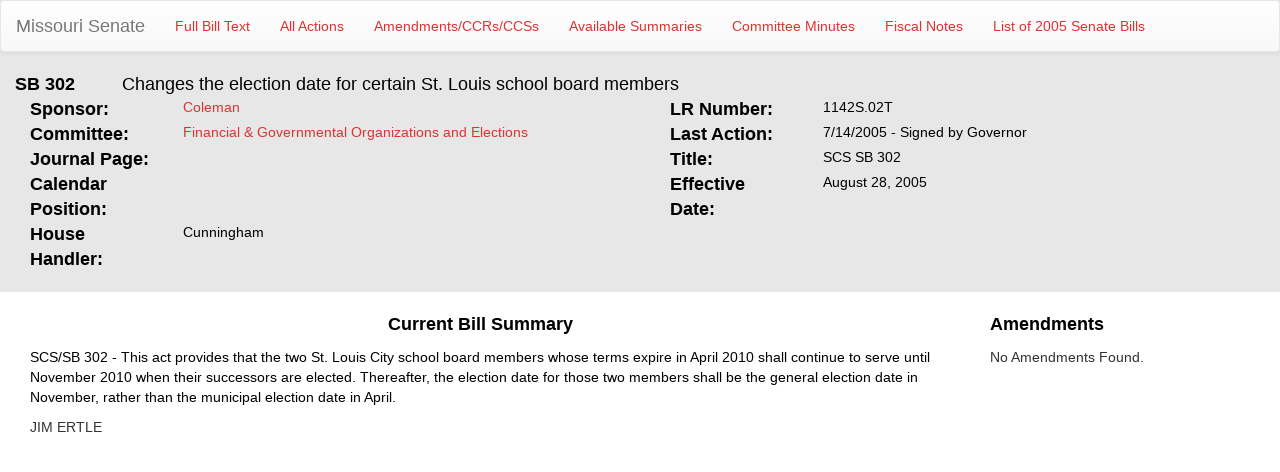

--- FILE ---
content_type: text/html; charset=utf-8
request_url: https://www.senate.mo.gov/05info/BTS_Web/Bill.aspx?SessionType=R&BillID=10683
body_size: 5297
content:


<!DOCTYPE html PUBLIC "-//W3C//DTD Xhtml 1.0 Transitional//EN" "http://www.w3.org/TR/xhtml1/DTD/xhtml1-transitional.dtd">
<html xmlns="http://www.w3.org/1999/xhtml">
<head><title>
	SB302 - Changes the election date for certain St. Louis school board members
</title><meta content="Microsoft Visual Studio .NET 7.1" name="GENERATOR"><meta content="C#" name="CODE_LANGUAGE"><meta content="JavaScript" name="vs_defaultClientScript"><meta content="http://schemas.microsoft.com/intellisense/ie5" name="vs_targetSchema"><meta name="viewport" content="width=device-width"></head>
<body>
    <form name="form1" method="post" action="./Bill.aspx?SessionType=R&amp;BillID=10683" id="form1">
<input type="hidden" name="__VIEWSTATE" id="__VIEWSTATE" value="YPN3DwbJib8bZR/9kBb4N7O1Y8F4107FL3J5AxUxNZ8y0jRa4iQ36N6cKBGKApq6bGoMSzgIInae9TAHtRcbRStw/[base64]/749sy7Ysac3p2SuIQi3TkZt4UiZRTmQrDcNiV3efc23JEetJcLJyUg9aeA8jBS/0L1CSwz/VKu1KcLSmmuiLLn4Y0RaErAN8SbUkFM9sZ9T+4BpIsbLo65YEhid7ckDO4TohydNpSOuuOVkt2Ep5yaQm2EK25ozj/LRJoxWuu1IaF/tveTl/savHMRkwoZO9xrbIrNow2uKtN2nnj7N2jTmC6UuPAcKoWy5fV7ZHxq1/Todc9a4hLdeTwzTuOqQA4uSNhriBNKkZuG8Nw/nTZD45H657VtrQNETnpu6RvoZwU00NHS/JnwWpCBHGgMiPDLZEBqBvG+JdCW7+PbcUKTJeWNDJ4d2XhTD3DFcIV9R9Qiq3Bp7ThECV7SaCB+WSYiZvOy8ZEn6TJLc7Lb0/Fz7PPRIkzWBzFpXn4LiTzTnHdg95wNpX+PpMLe3/EfYeQ8MJQZUsPYRZxrNKyQOi6wZe+vFbTvM+XFDUknovSWfJIsvSrJIIdwBOnFsjY9z4BYIJ6j2m7DrJIFxyEvyD4wbluAkGqGa+JcESaAF7B1U1p9PpkPib8VKgrUb42/6H0ij9Fyb/Vnihtd8qBSH2eUAOSeosW6H+Akg2cRXOMS8L5204MZ9Yq692imhCsppO+E9HX/8DfWJy+qHE7nK+4qZJ7oETOpRM0NkUeQKvQJIy0cGp6+bWIgc1O9FFOvzTT6dS9AdkCpkcQ38mtOmpfxls1KXlVZJUi+kW16k0y4s7zVjrNZHa1kFLImRXheWqYHFIykZH39/[base64]/vuCXmuvBzHlhQdh8CM4sx2PB8PM4cq0de787JITS1XoJ7KIYwtffNGODoRQKIxarHBvTiRQ9ZDg4kbtqg3V9Cja2kT4R7BwklpGIonwAPjYcOe3xmPkMb2JagkWLyvhbpgZh/dxEHkE29U+XH+TKTJUQXBGRtVHwE91G0OrbxX67HuO/+EYKP5mvqD+Q6enA37ctmqM25I797BGCfBz+g8eWdtHqrdBJeKfqp2pIwP+RDe5xPXd1zFQEG/qbvSKBwqzFwuQR4JIdalqsioJtX/JR4ss9ufGHX3ux85VLQj6Ox8PIcohSU2Fcap7u0juKQu0IDSyvqz8B9m9Qfs7OhufuGSfYqoe3CnH8JKnV+yEoztf7VMsuzwnVRJijaJ91whj10oT3eu/j9hmE5kyoGiLe3B3F+GRTXb2xaPRduZyT+KIHpBrhOUqLrldtx0P/D+vG11w1sqzdkreFX0OqRChUGgkZcxFFOSXqtkNsWZTi3il0M4JIqZE+A1fOKJDE6Tm9Y3Io1vx0TbyyG3VPDJYtXjyW/XLMcYbYfaeB9hXn0aDZycxSN1fqQkYYF7X/s+PEM6LhO6bmLINHzyGtXU7pA+nNBqgjMx7bjMnl1iOOl/yRQyNRgNz/XcBolT6ZA2Tq7gI0XhT5T4I8rgjPGcu7Sb/awQVCnPJ9whtFRVwjkeNFyvR6gsn9nWOPKAz7L5nzCCgX9qRmpBo2XT04vEYWLYPPcd1u5Mf+HhXgoH9P2b4knpDLuPydugZ1F0Sf44PHAu4HzNDWOsrg0YGI9ZGs9ptFKZbnAZHOB" />

<input type="hidden" name="__VIEWSTATEGENERATOR" id="__VIEWSTATEGENERATOR" value="5E12EF09" />
        <div>
            <div style="background-color: #e7e7e7; overflow: hidden; padding-bottom: 20px; border-bottom: 1px;">
                <nav class="navbar navbar-default">
  <div class="container-fluid">
    <!-- Brand and toggle get grouped for better mobile display -->
    <div class="navbar-header">
      <button type="button" class="navbar-toggle collapsed" data-toggle="collapse" data-target="#bs-example-navbar-collapse-1" aria-expanded="false">
        <span class="sr-only">Toggle navigation</span>
        <span class="icon-bar"></span>
        <span class="icon-bar"></span>
        <span class="icon-bar"></span>
      </button>
      <a class="navbar-brand" href="https://www.senate.mo.gov">Missouri Senate</a>
    </div>

    <!-- Collect the nav links, forms, and other content for toggling -->
    <div class="collapse navbar-collapse" id="bs-example-navbar-collapse-1">
      <ul class="nav navbar-nav">
        <li><a id="hlFullBillText" href="https://www.senate.mo.gov/05info/BTS_Web/BillText.aspx?SessionType=R&amp;BillID=10683">Full Bill Text</a></li>
        <li><a id="hlAllActions" href="https://www.senate.mo.gov/05info/BTS_Web/Actions.aspx?SessionType=R&amp;BillID=10683">All Actions</a></li>
        <li><a id="hlAmends" href="https://www.senate.mo.gov/05info/BTS_Amendments?SessionType=R&amp;BillID=10683">Amendments/CCRs/CCSs</a></li>
        <li><a id="hlSummaries" href="https://www.senate.mo.gov/05info/BTS_Web/Summaries.aspx?SessionType=R&amp;BillID=10683">Available Summaries</a></li>
        <li><a id="hCommMinutes" href="https://www.senate.mo.gov/05info/BTS_BillMinutes/default.aspx?SessionType=R&amp;BillID=10683&amp;BillPref=SB&amp;BillNum=302">Committee Minutes</a></li>
        <li><a id="hlFiscalNote" href="https://www.senate.mo.gov/05info/BTS_FiscalNotes/index.aspx?SessionType=R&amp;BillID=10683">Fiscal Notes</a></li>
        <li><a id="hlBillList" href="https://www.senate.mo.gov/05info/BTS_Web/BillList.aspx?SessionType=R">List of 2005 Senate Bills</a></li>
      </ul>
    </div><!-- /.navbar-collapse -->
  </div><!-- /.container-fluid -->
</nav>
                <div class="col-lg-1">
                    <span id="lblBillNum" style="color:Black;font-size:Large;font-weight:bold;width:100%;">SB 302</span>
                </div>
                <div class="col-lg-11">
                    <span id="lblBriefDesc" style="color:Black;font-size:Large;width:100%;">Changes the election date for certain St. Louis school board members</span>
                </div>
                <div class="col-lg-6">
                    <div class="col-lg-3">
                        <strong><font face="Arial" color="black" size="4">Sponsor:</font></strong>
                    </div>
                    <div class="col-lg-9">
                        <div>
                            <a id="hlSponsor" href="https://www.senate.mo.gov/05web/mem05" style="color:#DD3333;">Coleman</a>
                            
                        </div>
                        <div>
                            <a id="hlCoSponsors" style="color:Black;font-family:Arial;font-style:italic;"></a>
                        </div>
                    </div>
                </div>
                <div class="col-lg-6">
                    <div class="col-lg-3">
                        <strong><font color="black" size="4">LR Number:</font></strong>
                    </div>
                    <div class="col-lg-9">
                        <span id="lblLRNum" style="color:Black;font-family:Arial;">1142S.02T</span>
                    </div>
                </div>
                <div class="col-lg-6">
                    <div class="col-lg-3">
                        <strong><font color="black" size="4">Committee:</font></strong>
                    </div>
                    <div class="col-lg-9">
                        <a id="hlCommittee" href="https://www.senate.mo.gov/FINA" style="color:#DD3333;font-family:Arial;">Financial & Governmental Organizations and Elections</a>
                    </div>
                </div>
                <div class="col-lg-6">
                    <div class="col-lg-3">
                        <strong><font color="black" size="4">Last Action:</font></strong>
                    </div>
                    <div class="col-lg-9">
                        <span id="lblLastAction" style="color:Black;font-family:Arial;">7/14/2005 - Signed by Governor</span>
                        <span id="vetoLetter">
                            <br />
                            <a id="hlVetoLetter" style="color:Black;font-style:italic;"> </a>
                        </span>
                    </div>
                </div>
                <div class="col-lg-6">
                    <div class="col-lg-3">
                        <font face="Arial" color="black" size="4"><strong>Journal Page: </strong></font>
                    </div>
                    <div class="col-lg-9">
                        <span id="lblJrnPage" style="color:Black;font-family:Arial;"></span>
                    </div>
                </div>
                <div class="col-lg-6">
                    <div class="col-lg-3">
                        <strong><font color="black" size="4">Title:</font></strong>
                    </div>
                    <div class="col-lg-9">
                        <span id="lblBillTitle" style="color:Black;font-family:Arial;">SCS SB 302</span>
                    </div>
                </div>
                <div class="col-lg-6">
                    <div class="col-lg-3">
                        <font face="Arial" color="black" size="4"><strong>Calendar Position:</strong></font>
                    </div>
                    <div class="col-lg-9">
                        <span id="lblCalendarPos" style="color:Black;font-family:Arial;"></span>
                    </div>
                </div>
                <div class="col-lg-6">
                    <div class="col-lg-3">
                        <strong><font color="black" size="4">Effective Date:</font></strong>
                    </div>
                    <div class="col-lg-9">
                        <span id="lblEffDate" style="color:Black;font-family:Arial;">August 28, 2005</span>
                    </div>
                </div>
                <div class="col-lg-6">
                    <div class="col-lg-3">
                        <span id="lblHSponsor" style="color:Black;font-family:Arial;font-size:13.5pt;font-weight:bold;">House Handler:</span>
                    </div>
                    <div class="col-lg-9">
                        <a id="hlHSponsor" href="http://www.house.mo.gov/memberdetails.aspx?year=2005&amp;district=086" style="color:Black;">Cunningham</a>
                    </div>
                </div>
            </div>
            <div class="clearfix">
            </div>
            <div style="margin-top: 20px;">
                <div class="col-lg-9">
                    <div class="col-lg-12">
                        <p align="center">
                            <strong><font face="Arial" color="black" size="4">Current Bill Summary</font></strong>
                        </p>
                    </div>
                    <div class="col-lg-12">
                        <p align="left">
                            <span id="lblSummary" style="color:Black;width:100%;">	SCS/SB 302 - This act provides that the two St. Louis City school board members whose terms expire in April 2010 shall continue to serve until November 2010 when their successors are elected.  Thereafter, the election date for those two members shall be the general election date in November, rather than the municipal election date in April.<p>JIM ERTLE</span>
                        </p>
                    </div>
                </div>
                <div class="col-lg-3">
                    <div class="col-lg-12">
                        <p align="left">
                            <strong><font face="Arial" color="black" size="4">Amendments</font></strong>
                        </p>
                    </div>
                    <div class="col-lg-12">
                        <div>
	<table cellspacing="0" cellpadding="4" border="0" id="dgList" style="color:#333333;border-collapse:collapse;">
		<tr>
			<td colspan="6">
                                No Amendments Found.
                            </td>
		</tr>
	</table>
</div>
                    </div>
                </div>
            </div>
            <input id="_a1" type="hidden" value="1" />
        </div>
    </form>
</body>
<link href="Bootstrap/css/bootstrap.css" rel="stylesheet" type="text/css" />
<link href="Bootstrap/css/bootstrap-theme.css" rel="stylesheet" type="text/css" />
<script src="Bootstrap/js/jquery.js" type="text/javascript"></script>
<script src="Bootstrap/js/bootstrap.js" type="text/javascript"></script>
<style type="text/css">
    @media print {
        * {
            font-size: 12px !important;
        }
    }
</style>
</html>